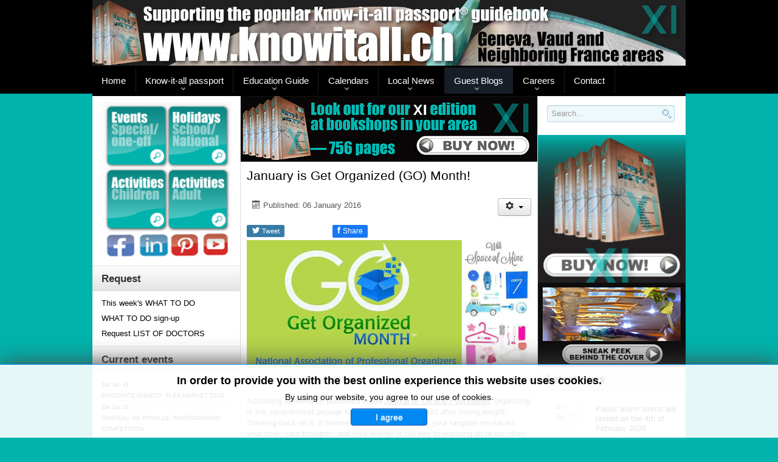

--- FILE ---
content_type: text/html; charset=utf-8
request_url: https://www.knowitall.ch/blogs/your-home/virginie-dor/1760-january-is-get-organized-go-month
body_size: 18559
content:
<!DOCTYPE html>
<html xmlns="http://www.w3.org/1999/xhtml" xml:lang="en-gb" lang="en-gb" dir="ltr">
<head>
   <meta name="viewport" content="width=device-width, initial-scale=1, user-scalable=0">
	<base href="https://www.knowitall.ch/blogs/your-home/virginie-dor/1760-january-is-get-organized-go-month" />
	<meta http-equiv="content-type" content="text/html; charset=utf-8" />
	<meta name="keywords" content="January, Get Organized, GO, professional, organizer, NAPO, Space of Mine, Virginie Dor" />
	<meta name="author" content="Jenny Jeffreys" />
	<meta name="description" content="January is Get Organized (GO) Month!" />
	<meta name="generator" content="Joomla! - Open Source Content Management" />
	<title>January is Get Organized (GO) Month!</title>
	<link href="/templates/knowitall/css/IcoMoonFont.css?d3ee6947c8096b877a2984a1a332b9fa" rel="preload stylesheet" as="style" />
	<link href="/templates/knowitall/favicon.ico" rel="shortcut icon" type="image/vnd.microsoft.icon" />
	<link href="/plugins/system/jce/css/content.css?badb4208be409b1335b815dde676300e" rel="stylesheet" type="text/css" />
	<link href="/templates/knowitall/css/template.css" rel="stylesheet" type="text/css" />
	<link href="/templates/knowitall/css/custom.css" rel="stylesheet" type="text/css" />
	<link href="/modules/mod_jbcookies/assets/css/jbcookies.css?d3ee6947c8096b877a2984a1a332b9fa" rel="stylesheet" type="text/css" />
	<link href="/media/system/css/modal.css?d3ee6947c8096b877a2984a1a332b9fa" rel="stylesheet" type="text/css" />
	<link href="/modules/mod_rokajaxsearch/css/rokajaxsearch.css" rel="stylesheet" type="text/css" />
	<link href="/modules/mod_rokajaxsearch/themes/blue/rokajaxsearch-theme.css" rel="stylesheet" type="text/css" />
	<link href="/modules/mod_roknewspager/themes/light/roknewspager.css" rel="stylesheet" type="text/css" />
	<link href="/modules/mod_ppc_simple_spotlight/assets/css/style.css" rel="stylesheet" type="text/css" />
	<link href="/components/com_jevents/views/default/assets/css/modstyle.css?v=3.6.43" rel="stylesheet" type="text/css" />
	<link href="/components/com_jevents/assets/css/jevcustom.css?v=3.6.43" rel="stylesheet" type="text/css" />
	<link href="https://www.knowitall.ch/modules/mod_jawmenu/css/styles.css?v=1.1" rel="stylesheet" type="text/css" />
	<link href="https://www.knowitall.ch/modules/mod_jawmenu/css/dark.css?v=1.1" rel="stylesheet" type="text/css" />
	<style type="text/css">

#jawnav { font-family: " ", sans-serif;}
#jawnav > ul > li:hover > a,
#jawnav > ul > li.active > a { color: #009ae1;}
#jawnav > ul > li.has-sub:hover > a::after { border-color: #009ae1;}
#jawnav ul ul li:hover > a,
#jawnav ul ul li a:hover,
#jawnav ul ul li.current > a { color: #009ae1;}
#jawnav.align-right ul ul li.has-sub > a::after { border-top: 1px solid #009ae1;  border-left: 1px solid #009ae1;}
#jawnav ul ul li.has-sub:hover > a::after { border-color: #009ae1; }

	</style>
	<script type="application/json" class="joomla-script-options new">{"csrf.token":"528a123f4695673cc453f2abe375928e","system.paths":{"root":"","base":""}}</script>
	<script src="/media/jui/js/jquery.min.js?d3ee6947c8096b877a2984a1a332b9fa" type="text/javascript"></script>
	<script src="/media/jui/js/jquery-noconflict.js?d3ee6947c8096b877a2984a1a332b9fa" type="text/javascript"></script>
	<script src="/media/jui/js/jquery-migrate.min.js?d3ee6947c8096b877a2984a1a332b9fa" type="text/javascript"></script>
	<script src="/media/system/js/caption.js?d3ee6947c8096b877a2984a1a332b9fa" type="text/javascript"></script>
	<script src="/media/jui/js/bootstrap.min.js?d3ee6947c8096b877a2984a1a332b9fa" type="text/javascript"></script>
	<script src="/templates/knowitall/js/template.js" type="text/javascript"></script>
	<script src="/templates/knowitall/js/custom.js" type="text/javascript"></script>
	<script src="/media/system/js/mootools-core.js?d3ee6947c8096b877a2984a1a332b9fa" type="text/javascript"></script>
	<script src="/media/system/js/core.js?d3ee6947c8096b877a2984a1a332b9fa" type="text/javascript"></script>
	<script src="/media/system/js/mootools-more.js?d3ee6947c8096b877a2984a1a332b9fa" type="text/javascript"></script>
	<script src="/media/system/js/modal.js?d3ee6947c8096b877a2984a1a332b9fa" type="text/javascript"></script>
	<script src="/modules/mod_rokajaxsearch/js/rokajaxsearch.js" type="text/javascript"></script>
	<script src="/modules/mod_roknewspager/tmpl/js/roknewspager.js" type="text/javascript"></script>
	<script src="/modules/mod_ppc_simple_spotlight/assets/js/jquery.cycle.all.js" type="text/javascript"></script>
	<script src="https://www.knowitall.ch/modules/mod_jawmenu/js/script.js?v=1.1" type="text/javascript"></script>
	<script type="text/javascript">
jQuery(window).on('load',  function() {
				new JCaption('img.caption');
			});
		jQuery(function($) {
			SqueezeBox.initialize({});
			initSqueezeBox();
			$(document).on('subform-row-add', initSqueezeBox);

			function initSqueezeBox(event, container)
			{
				SqueezeBox.assign($(container || document).find('a.jbcookies').get(), {
					parse: 'rel'
				});
			}
		});

		window.jModalClose = function () {
			SqueezeBox.close();
		};

		// Add extra modal close functionality for tinyMCE-based editors
		document.onreadystatechange = function () {
			if (document.readyState == 'interactive' && typeof tinyMCE != 'undefined' && tinyMCE)
			{
				if (typeof window.jModalClose_no_tinyMCE === 'undefined')
				{
					window.jModalClose_no_tinyMCE = typeof(jModalClose) == 'function'  ?  jModalClose  :  false;

					jModalClose = function () {
						if (window.jModalClose_no_tinyMCE) window.jModalClose_no_tinyMCE.apply(this, arguments);
						tinyMCE.activeEditor.windowManager.close();
					};
				}

				if (typeof window.SqueezeBoxClose_no_tinyMCE === 'undefined')
				{
					if (typeof(SqueezeBox) == 'undefined')  SqueezeBox = {};
					window.SqueezeBoxClose_no_tinyMCE = typeof(SqueezeBox.close) == 'function'  ?  SqueezeBox.close  :  false;

					SqueezeBox.close = function () {
						if (window.SqueezeBoxClose_no_tinyMCE)  window.SqueezeBoxClose_no_tinyMCE.apply(this, arguments);
						tinyMCE.activeEditor.windowManager.close();
					};
				}
			}
		};
		window.addEvent((window.webkit) ? 'load' : 'domready', function() {
				window.rokajaxsearch = new RokAjaxSearch({
					'results': 'Results',
					'close': '',
					'websearch': 0,
					'blogsearch': 0,
					'imagesearch': 0,
					'videosearch': 0,
					'imagesize': 'MEDIUM',
					'safesearch': 'MODERATE',
					'search': 'Search...',
					'readmore': 'Read more...',
					'noresults': 'No results',
					'advsearch': 'Advanced search',
					'page': 'Page',
					'page_of': 'of',
					'searchlink': 'https://www.knowitall.ch/index.php?option=com_search&amp;view=search&amp;tmpl=component',
					'advsearchlink': 'https://www.knowitall.ch/index.php?option=com_search&amp;view=search',
					'uribase': 'https://www.knowitall.ch/',
					'limit': '10',
					'perpage': '3',
					'ordering': 'newest',
					'phrase': 'any',
					'hidedivs': '',
					'includelink': 1,
					'viewall': 'View all results',
					'estimated': 'estimated',
					'showestimated': 1,
					'showpagination': 1,
					'showcategory': 1,
					'showreadmore': 1,
					'showdescription': 1
				});
			});function fetchMoreLatestEvents(modid, direction)
{        
        jQuery.ajax({
                    type : 'POST',
                    dataType : 'json',
                    url : "https://www.knowitall.ch/index.php?option=com_jevents&ttoption=com_jevents&typeaheadtask=gwejson&file=fetchlatestevents&path=module&folder=mod_jevents_latest&token=528a123f4695673cc453f2abe375928e",
                    data : {'json':JSON.stringify({'modid':modid, 'direction':direction})},
                    contentType: "application/x-www-form-urlencoded; charset=utf-8",
                    scriptCharset: "utf-8"
            })                        
                .done(function( data ){                    
                    jQuery("#mod_events_latest_"+modid+"_data").replaceWith(data.html);
                    try {
                        document.getElementById("mod_events_latest_"+modid+"_data").parentNode.scrollIntoView({block: "start", behavior: "smooth"});
                    }
                    catch (e) {
                    }
                })
                .fail(function(x) {
        alert('fail '+x);
                });
}
	</script>
	<meta property="og:image" content="https://www.knowitall.ch/images/stories/blogs2016/SOM_Horizontal-Go-Month.png"/>
	<meta property="og:site_name" content="knowitall.ch"/>
	<meta property="og:title" content="January is Get Organized (GO) Month!"/>
	<meta property="og:type" content="article"/>
	<meta property="og:url" content="https://www.knowitall.ch/blogs/your-home/virginie-dor/1760-january-is-get-organized-go-month"/>
	<link rel="canonical" href="https://philippadobreecarey.substack.com/p/the-10-things-im-decluttering-in" />

					<style type="text/css">
		body.site
		{
			border-top: 3px solid #000000;
			background-color: #00b3ad		}
		a
		{
			color: #000000;
		}
		.navbar-inner, .nav-list > .active > a, .nav-list > .active > a:hover, .dropdown-menu li > a:hover, .dropdown-menu .active > a, .dropdown-menu .active > a:hover, .nav-pills > .active > a, .nav-pills > .active > a:hover,
		.btn-primary
		{
			background: #000000;
		}
		.navbar-inner
		{
			-moz-box-shadow: 0 1px 3px rgba(0, 0, 0, .25), inset 0 -1px 0 rgba(0, 0, 0, .1), inset 0 30px 10px rgba(0, 0, 0, .2);
			-webkit-box-shadow: 0 1px 3px rgba(0, 0, 0, .25), inset 0 -1px 0 rgba(0, 0, 0, .1), inset 0 30px 10px rgba(0, 0, 0, .2);
			box-shadow: 0 1px 3px rgba(0, 0, 0, .25), inset 0 -1px 0 rgba(0, 0, 0, .1), inset 0 30px 10px rgba(0, 0, 0, .2);
		}
	</style>
		<!--[if lt IE 9]>
		<script src="/media/jui/js/html5.js"></script>
	<![endif]-->
	
<style type="text/css"> 	img {max-width: 100%;}
</style>



<script>
  (function(i,s,o,g,r,a,m){i['GoogleAnalyticsObject']=r;i[r]=i[r]||function(){
  (i[r].q=i[r].q||[]).push(arguments)},i[r].l=1*new Date();a=s.createElement(o),
  m=s.getElementsByTagName(o)[0];a.async=1;a.src=g;m.parentNode.insertBefore(a,m)
  })(window,document,'script','//www.google-analytics.com/analytics.js','ga');

  ga('create', 'UA-26124825-1', 'knowitall.ch');
  ga('send', 'pageview');

</script>
<!-- Universal Google Analytics Plugin by PB Web Development -->


</head>

<body class="site com_content view-article no-layout no-task itemid-908">

	<!-- Body -->
	<div class="body">
		<div class="container">
			<!-- Header -->
<div id="header-bar"></div>
			<header class="header" role="banner">
				<div class="header-inner clearfix">
					<a class="brand pull-left" href="/">
						<img src="https://www.knowitall.ch/templates/knowitall/images/style7/logo2018.jpg" alt="knowitall.ch" width="1362px" height="151px" class="logo_image" />											</a>
					<div class="header-search pull-right">
						
					</div>
				</div>
			</header>
							<nav class="navigation" role="navigation">
<div class="menu-icon" onclick="javascript: jQuery('nav.navigation .nav-pills').toggle(); return false;">
    <span class="line"></span>
    <span class="line"></span>
    <span class="line"></span>
</div>
					

<nav id="jawnav" role="navigation" class="jaw_260  ">
<div id="menu-line"></div><div id="menu-button">Menu</div><ul >
<li class="item-250"><a href="/" >Home</a></li><li class="item-96 has-sub parent"><a href="/know-it-all-passport" >Know-it-all passport</a><ul class="sub-menu"><li class="item-100"><a href="/know-it-all-passport/buy-a-copy" >Buy a copy</a></li><li class="item-97 has-sub parent"><a href="/know-it-all-passport/what-is-kiap" >What is KIAP?</a><ul class="sub-menu"><li class="item-173"><a href="/know-it-all-passport/what-is-kiap/view-sample-pages" >View sample pages</a></li></ul></li><li class="item-98"><a href="/know-it-all-passport/history-of-the-book" >History of the book</a></li><li class="item-99"><a href="/know-it-all-passport/about-the-kiap-team" >About the KIAP team</a></li><li class="item-176"><a href="/images/stories/passport/KIAP11_TOC.jpg" target="_blank"  rel="noopener noreferrer">Table of Contents</a></li><li class="item-43"><a href="/know-it-all-passport/passport-revisions" >Updates and corrections</a></li><li class="item-101"><a href="/know-it-all-passport/rate-a-listing" >Rate a listing</a></li><li class="item-249"><a href="/know-it-all-passport/guestbook" >Guestbook</a></li><li class="item-70"><a href="/know-it-all-passport/press-coverage" >Press coverage</a></li><li class="item-201 has-sub parent"><a href="/know-it-all-passport/radio-coverage" >Radio Coverage</a><ul class="sub-menu"><li class="item-906"><a href="/know-it-all-passport/radio-coverage/podcasts" >Podcasts</a></li></ul></li><li class="item-104 has-sub parent"><a href="/know-it-all-passport/maps" >Maps</a><ul class="sub-menu"><li class="item-474"><a href="https://www.knowitall.ch/images/stories/passport/maps/11thedition/KIAP11_mapCommunes.jpg" target="_blank"  rel="noopener noreferrer">Communes</a></li><li class="item-116"><a href="https://www.knowitall.ch/images/stories/passport/maps/11thedition/KIAP11_mapGeneva.jpg" target="_blank"  rel="noopener noreferrer">Geneva map</a></li><li class="item-117"><a href="https://www.knowitall.ch/images/stories/passport/maps/11thedition/KIAP11_mapLausanne.jpg" target="_blank"  rel="noopener noreferrer">Lausanne map</a></li><li class="item-118"><a href="https://www.knowitall.ch/images/stories/passport/maps/11thedition/KIAP11_mapLake.jpg" target="_blank"  rel="noopener noreferrer">Lake Geneva map</a></li><li class="item-120"><a href="https://www.knowitall.ch/images/stories/passport/maps/11thedition/KIAP11_mapSwitzerland.jpg" target="_blank"  rel="noopener noreferrer">Cantons</a></li><li class="item-119"><a href="https://www.google.ch/maps/@46.3165842,8.3084108,8z?hl=en" target="_blank"  rel="noopener noreferrer nofollow">Google maps</a></li><li class="item-123"><a href="http://www.viamichelin.fr/" target="_blank"  rel="noopener noreferrer nofollow">ViaMichelin</a></li></ul></li><li class="item-108 has-sub parent"><a href="/know-it-all-passport/advertising" >Advertising</a><ul class="sub-menu"><li class="item-109"><a href="/know-it-all-passport/advertising/advertising-in-the-book" >Advertising in the book</a></li><li class="item-110"><a href="/know-it-all-passport/advertising/publicite-dans-le-guide" >Publicité dans le guide</a></li><li class="item-111"><a href="/know-it-all-passport/advertising/advertising-on-website" target="_blank" >Advertising on website</a></li><li class="item-935"><a href="/know-it-all-passport/advertising/sponsoring-opportunities" >Sponsoring opportunities</a></li></ul></li><li class="item-169"><a href="/know-it-all-passport/association-alzheimer" >Association Alzheimer</a></li><li class="item-198"><a href="https://www.knowitall.ch/ciriecodesign"  rel=" nofollow">Cirieco Design</a></li><li class="item-885"><a href="/know-it-all-passport/knowitall-ch-partners" >Knowitall.ch partners</a></li><li class="item-1011"><a href="https://www.knowitall.ch/images/stories/passport/KIAP11_WordSearchSolution.jpg" target="_blank"  rel="noopener noreferrer">Word search solution</a></li><li class="item-1012"><a href="/know-it-all-passport/11th-edition-behind-the-scenes" >11th edition: behind the scenes</a></li></ul></li><li class="item-321 has-sub parent"><a href="/education-guide" >Education Guide</a><ul class="sub-menu"><li class="item-323"><a href="/education-guide/about-egs" >About EGS</a></li><li class="item-472"><a href="/education-guide/what-s-new-in-the-2nd-edition" >What's new in the 2nd edition</a></li><li class="item-324"><a href="/education-guide/history-of-the-guide" >History of the guide</a></li><li class="item-325"><a href="/education-guide/about-the-egs-team" >About the EGS team</a></li><li class="item-332"><a href="/education-guide/press-coverage" >Press coverage</a></li><li class="item-331"><a href="/education-guide/radio-coverage" >Radio Coverage</a></li><li class="item-881"><a href="/education-guide/guest-education-blogs" >Guest education blogs</a></li></ul></li><li class="item-3 has-sub parent"><a href="/events-calendars" >Calendars</a><ul class="sub-menu"><li class="item-74 has-sub parent"><a href="/events-calendars/events-calendar/month.calendar/2026/01/31/-" >Events Calendar</a><ul class="sub-menu"><li class="item-35"><a href="/events-calendars/events-calendar/submit-event" >Submit your event</a></li></ul></li><li class="item-199 has-sub parent"><a href="/events-calendars/activities-calendar/month.calendar/2026/01/31/-" >Activities Calendar - Kids</a><ul class="sub-menu"><li class="item-216"><a href="/events-calendars/activities-calendar/submit-your-activity" >Submit your activity</a></li></ul></li><li class="item-444 has-sub parent"><a href="/events-calendars/activities-calendar-adults/month.calendar/2026/01/31/-" >Activities Calendar - Adults</a><ul class="sub-menu"><li class="item-445"><a href="/events-calendars/activities-calendar-adults/submit-your-activity" >Submit your activity</a></li></ul></li><li class="item-182 has-sub parent"><a href="/events-calendars/holidays-calendar/month.calendar/2026/01/31/-" >Holidays Calendar</a><ul class="sub-menu"><li class="item-183"><a href="http://www.worldtravelguide.net/country/270/public_holidays/Europe/Switzerland.html" target="_blank"  rel="noopener noreferrer nofollow">Public holidays in Switzerland</a></li><li class="item-184"><a href="http://www.worldtravelguide.net/country/92/public_holidays/Europe/France.html" target="_blank"  rel="noopener noreferrer nofollow">Public holidays in France</a></li><li class="item-179"><a href="http://www.ge.ch/dip/vacances_scolaires.asp" target="_blank"  rel="noopener noreferrer nofollow">School holidays in Geneva</a></li><li class="item-180"><a href="http://www.vd.ch/fileadmin/user_upload/organisation/dfj/dgeo/fichiers_pdf/Vacances_scolaires_vaudoises.pdf" target="_blank"  rel="noopener noreferrer nofollow">School holidays in Vaud</a></li><li class="item-181"><a href="http://vacances-scolaires.education/" target="_blank"  rel="noopener noreferrer nofollow">School holidays in France</a></li></ul></li><li class="item-6 has-sub parent"><a href="/events-calendars/theater" >Theater / Concerts</a><ul class="sub-menu"><li class="item-156"><a href="/events-calendars/theater/local-theaters" >Local theaters</a></li><li class="item-155"><a href="/events-calendars/theater/puppet-shows" >Puppet shows</a></li><li class="item-223"><a href="/events-calendars/theater/theater-news" >Theater news</a></li><li class="item-974"><a href="/events-calendars/theater/concert-news" >Concert news</a></li></ul></li></ul></li><li class="item-92 has-sub parent"><a href="/local-news" >Local News</a><ul class="sub-menu"><li class="item-95 has-sub parent"><a href="/local-news/general-news" >General news</a><ul class="sub-menu"><li class="item-234"><a href="/local-news/general-news/recommendations-of-the-month" >Recommendations/Month</a></li><li class="item-235"><a href="/local-news/general-news/locations-of-the-month" >Locations of the Month</a></li></ul></li><li class="item-125 has-sub parent"><a href="/local-news/your-home" >Your home</a><ul class="sub-menu"><li class="item-33"><a href="/local-news/your-home/gardening" >Gardening</a></li><li class="item-137"><a href="/local-news/your-home/make-yourself-at-home" >Make yourself at home</a></li><li class="item-143"><a href="/local-news/your-home/welcome-to-switzerland" >Welcome to Switzerland!</a></li></ul></li><li class="item-126 has-sub parent"><a href="/local-news/travel" >Travel</a><ul class="sub-menu"><li class="item-148"><a href="/local-news/travel/getting-around-town" >Getting Around Town</a></li><li class="item-85"><a href="/local-news/travel/transport-news" >Transport news</a></li><li class="item-147"><a href="/local-news/travel/holidays" >Holidays</a></li><li class="item-45 has-sub parent"><a href="/local-news/travel/swiss-transport" >Swiss transport</a><ul class="sub-menu"><li class="item-44 has-sub parent"><a href="http://www.tpg.ch/fr/index.php" target="_blank"  rel="noopener noreferrer nofollow">Swiss buses and trams</a><ul class="sub-menu"><li class="item-230"><a href="http://www.noctambus.ch" target="_blank"  rel="noopener noreferrer nofollow">Night buses in Geneva</a></li></ul></li><li class="item-47"><a href="https://www.sbb.ch/en/" target="_blank"  rel="noopener noreferrer nofollow">Swiss trains</a></li><li class="item-48"><a href="http://www.cgn.ch/en-gb/accueil.aspx" target="_blank"  rel="noopener noreferrer nofollow">Swiss boats on Lac Léman</a></li><li class="item-49"><a href="http://www.gva.ch/en/desktopdefault.aspx" target="_blank"  rel="noopener noreferrer nofollow">Geneva airport</a></li><li class="item-105"><a href="/local-news/travel/swiss-transport/swiss-taxis" >Swiss taxis</a></li><li class="item-166"><a href="/local-news/travel/swiss-transport/swiss-car-rentals" >Swiss car rentals</a></li></ul></li><li class="item-29"><a href="/local-news/travel/outings-and-trips2" >Outings and Trips</a></li><li class="item-46 has-sub parent"><a href="/local-news/travel/french-transport" >French transport</a><ul class="sub-menu"><li class="item-50"><a href="http://www.voyages-sncf.com/?rfrr=Homepage_body_ACCUEIL" target="_blank"  rel="noopener noreferrer nofollow">French trains</a></li><li class="item-51"><a href="https://www.lyonaeroports.com/en/" target="_blank"  rel="noopener noreferrer nofollow">Lyon airport</a></li><li class="item-52"><a href="http://www.cg74.fr/pages/fr/menu-secondaire/informations-transports-107.html" target="_blank"  rel="noopener noreferrer nofollow">Buses in Haute-Savoie</a></li><li class="item-154 has-sub parent"><a href="http://www.cc-pays-de-gex.fr/transports-gessien.html" target="_blank"  rel="noopener noreferrer nofollow">Buses in Pays de Gex</a><ul class="sub-menu"><li class="item-231"><a href="http://www.noctambus.ch" target="_blank"  rel="noopener noreferrer nofollow">Night buses from Geneva</a></li></ul></li><li class="item-106"><a href="/local-news/travel/french-transport/french-taxis" >French taxis</a></li><li class="item-167"><a href="/local-news/travel/french-transport/french-car-rentals" >French car rentals</a></li></ul></li><li class="item-191"><a href="/local-news/travel/locations-of-the-month1" >Locations of the Month</a></li></ul></li><li class="item-127 has-sub parent"><a href="/local-news/food" >Food</a><ul class="sub-menu"><li class="item-31"><a href="/local-news/food/restaurants" >Restaurants</a></li><li class="item-171"><a href="/local-news/food/catering-services" >Catering services</a></li><li class="item-248"><a href="/local-news/food/specialist-food-shops" >Specialist food shops</a></li><li class="item-177"><a href="/local-news/food/fairs-and-festivals" >Fairs and Festivals</a></li></ul></li><li class="item-19 has-sub parent"><a href="/local-news/leisure" >Leisure</a><ul class="sub-menu"><li class="item-28"><a href="/local-news/leisure/clubs-and-associations" >Clubs and Associations</a></li><li class="item-134"><a href="/local-news/leisure/arts-and-creative-courses" >Arts and Creative Courses</a></li><li class="item-135"><a href="/local-news/leisure/sports-lessons-and-clubs" >Sports Lessons and Clubs</a></li><li class="item-139"><a href="/local-news/leisure/outings-and-trips" >Outings and Trips</a></li><li class="item-30"><a href="/local-news/leisure/walking" >Walking</a></li><li class="item-34"><a href="/local-news/leisure/winter-activities" >Winter Activities</a></li><li class="item-32"><a href="/local-news/leisure/childrens-activities" >Other Children's Activities</a></li><li class="item-89 has-sub parent"><a href="/local-news/leisure/workshops-knowitallch" >Workshops - knowitall.ch</a><ul class="sub-menu"><li class="item-377"><a href="/local-news/leisure/workshops-knowitallch/multilingual-workshops" >Multilingual Workshops</a></li><li class="item-153"><a href="/local-news/leisure/workshops-knowitallch/coffee-a-creations" >Coffee &amp; Creations</a></li></ul></li><li class="item-107"><a href="/local-news/leisure/alternative-workshops" >Alternative workshops</a></li></ul></li><li class="item-20 has-sub parent"><a href="/local-news/education" >Education</a><ul class="sub-menu"><li class="item-132"><a href="/local-news/education/language-courses" >Language courses</a></li><li class="item-136"><a href="/local-news/education/schools-and-universities" >Schools and Universities</a></li></ul></li><li class="item-239 has-sub parent"><a href="/local-news/business" >Business</a><ul class="sub-menu"><li class="item-168"><a href="/local-news/business/jobs-and-money-matters" >Jobs and Money Matters</a></li></ul></li><li class="item-21 has-sub parent"><a href="/local-news/family" >Family</a><ul class="sub-menu"><li class="item-133"><a href="/local-news/family/health-and-wellbeing" >Health and Wellbeing</a></li><li class="item-200"><a href="/local-news/family/daycare-a-babysitting" >Daycare &amp; Babysitting</a></li><li class="item-215"><a href="/local-news/family/romance-and-heartbreak" >Romance and Heartbreak</a></li><li class="item-241"><a href="/local-news/family/multilingual-workshop" >Multilingual workshop</a></li></ul></li><li class="item-24 has-sub parent"><a href="/local-news/shopping" >Shopping</a><ul class="sub-menu"><li class="item-142"><a href="/local-news/shopping/shopping-in-switzerland" >Shopping in Switzerland</a></li><li class="item-141"><a href="/local-news/shopping/shopping-in-france" >Shopping in France</a></li></ul></li></ul></li><li class="item-303 active has-sub parent"><a href="/blogs" >Guest Blogs</a><ul class="sub-menu"><li class="item-427 active has-sub parent"><a href="/blogs/your-home" >Your home</a><ul class="sub-menu"><li class="item-1023"><a href="/blogs/your-home/anna-lascols" >Anna Lascols</a></li><li class="item-1001"><a href="/blogs/your-home/liz-forest" >Liz Forest</a></li><li class="item-908 current active"><a href="/blogs/your-home/virginie-dor" >Virginie Dor</a></li><li class="item-492"><a href="/blogs/your-home/tara-lissner" >Tara Lissner</a></li><li class="item-428"><a href="/blogs/your-home/sophia-kelly" >Sophia Kelly</a></li><li class="item-453"><a href="/blogs/your-home/settling-here" >Aislinn Delmotte</a></li></ul></li><li class="item-994 has-sub parent"><a href="/blogs/travel-blogs" >Travel</a><ul class="sub-menu"><li class="item-1090"><a href="/blogs/travel-blogs/marta-koncz" >Marta Koncz</a></li><li class="item-1028"><a href="/blogs/travel-blogs/aurea-fagel" >Aurea Fagel</a></li><li class="item-960"><a href="/blogs/travel-blogs/rachel-beacher" >Rachel Beacher</a></li></ul></li><li class="item-310 has-sub parent"><a href="/blogs/food" >Food</a><ul class="sub-menu"><li class="item-1027"><a href="/blogs/food/follow-lisa-recipes" >Follow Lisa - Recipes</a></li><li class="item-982"><a href="/blogs/food/ceylan-ayik" >Ceylan Ayik</a></li><li class="item-311"><a href="/blogs/food/rosa-mayland" >Rosa Mayland</a></li></ul></li><li class="item-397 has-sub parent"><a href="/blogs/leisure" >Leisure</a><ul class="sub-menu"><li class="item-1132"><a href="/blogs/leisure/kate-lanxner" >Kate Lanxner</a></li><li class="item-1130"><a href="/blogs/leisure/jo-beveridge" >Jo Beveridge</a></li><li class="item-1020"><a href="/blogs/leisure/steve-long-intersoccer" >Steve Long - InterSoccer</a></li><li class="item-936"><a href="/blogs/leisure/oguzhan-altun" >Oguzhan Altun</a></li><li class="item-398"><a href="/blogs/leisure/yvette-evers" >Yvette Evers</a></li></ul></li><li class="item-390 has-sub parent"><a href="/blogs/education" >Education</a><ul class="sub-menu"><li class="item-1129"><a href="/blogs/education/philippa-dobree-carey" >Philippa Dobree-Carey</a></li><li class="item-1089"><a href="/blogs/education/trudi-hayes" >Trudi Hayes</a></li><li class="item-1021"><a href="/blogs/education/sandra-steiger" >Sandra Steiger</a></li><li class="item-391"><a href="/blogs/education/sarah-frei" >Sarah Frei</a></li><li class="item-448"><a href="/blogs/education/sabine-hutcheson" >Sabine Hutcheson</a></li><li class="item-1025"><a href="/blogs/education/local-teachers" >LOCAL TEACHERS</a></li></ul></li><li class="item-315 has-sub parent"><a href="/blogs/family-blogs" >Family/Health</a><ul class="sub-menu"><li class="item-1131"><a href="/blogs/family-blogs/mirsada-hoffmann" >Mirsada Hoffmann</a></li><li class="item-1088"><a href="/blogs/family-blogs/lee-eldridge" >Lee Eldridge</a></li><li class="item-1026"><a href="/blogs/family-blogs/healthfirst" >HealthFirst</a></li><li class="item-1007"><a href="/blogs/family-blogs/birgit-suess" >Birgit Suess</a></li><li class="item-1000"><a href="/blogs/family-blogs/dr-irina-schurov" >Dr. Irina Schurov</a></li><li class="item-431"><a href="/blogs/family-blogs/dr-penny-fraser" >Dr. Penny Fraser</a></li></ul></li><li class="item-304 has-sub parent"><a href="/blogs/work-business" >Work/Business</a><ul class="sub-menu"><li class="item-306"><a href="/blogs/work-business/sarah-santacroce" >Sarah Santacroce</a></li><li class="item-964"><a href="/blogs/work-business/claire-doole" >Claire Doole</a></li><li class="item-1030"><a href="/blogs/work-business/elizabeth-ballin" >Elizabeth Ballin</a></li><li class="item-1029"><a href="/blogs/work-business/patrick-hoza" >Patrick Hoza</a></li><li class="item-1022"><a href="/blogs/work-business/melitta-campbell" >Melitta Campbell</a></li><li class="item-318"><a href="/blogs/work-business/sunita-sehmi" >Sunita Sehmi</a></li><li class="item-470"><a href="/blogs/work-business/robert-harris" >Robert Harris</a></li><li class="item-425"><a href="/blogs/work-business/geneva-coach-alliance" >Debbie Croft</a></li><li class="item-309"><a href="/blogs/work-business/diana-ritchie" >Diana Ritchie</a></li></ul></li><li class="item-379 has-sub parent"><a href="/blogs/shopping" >Shopping</a><ul class="sub-menu"><li class="item-380"><a href="/blogs/shopping/anouk-mathern" >Anouk Mathern</a></li></ul></li></ul></li><li class="item-204 has-sub parent"><a href="/careers" >Careers</a><ul class="sub-menu"><li class="item-226 has-sub parent"><a href="/careers/getting-prepared" >Getting prepared</a><ul class="sub-menu"><li class="item-228"><a href="/careers/getting-prepared/intercultural-adjustment" >Intercultural adjustment</a></li><li class="item-227"><a href="/careers/getting-prepared/linguistic-services" >Linguistic services</a></li><li class="item-236"><a href="/careers/getting-prepared/volunteering" >Volunteering</a></li></ul></li></ul></li><li class="item-430"><a href="/contact2" >Contact</a></li></ul>
</nav>



				</nav>
						
			<div class="row-fluid">
									<!-- Begin Sidebar -->
					<div id="sidebar" class="span3">
						<div class="sidebar-nav">
									<div class="moduletablehilite7">
						

<div class="customhilite7"  >
	<div style="text-align: center;"><img src="/images/stories/home/calendar_icons_XI_x.png" alt="calendar_icons_2017a" usemap="#calendar_icons_XI" width="200" height="243" id="calendar_icons_XI" name="calendar_icons_XI" /> <map name="calendar_icons_XI" id="calendar_icons_XI"> 
<area alt="Facebook" coords="8,215,42,250" shape="rect" href="https://www.facebook.com/Knowitallpassport" target="_blank" title="FaceBook" />
 
<area alt="LinkedIn" coords="45,215,80,250" shape="rect" href="https://www.linkedin.com/groups/3265720/" target="_blank" title="LinkedIn" />
 
<area alt="Know it All at Youtube" coords="160,215,195,250" shape="rect" href="https://www.youtube.com/@FollowLisa" target="_blank" title="YouTube" />
 
<area alt="Pinterest" coords="83,215,130,250" shape="rect" href="http://www.pinterest.com/kiapassport/" target="_blank" title="Pinterest" />
 
<area alt="Holidays Calendar" coords="103,23,191,111" shape="rect" href="/events-calendars/holidays-calendar/month.calendar/2026/01/31/-" target="_self" title="Holidays Calendar" />
 
<area alt="Activities - Adults Calendar" coords="103,118,191,207" shape="rect" href="/events-calendars/activities-calendar-adults/month.calendar/2026/01/31/-" target="_self" title="Activities - Adults Calendar" />
 
<area alt="Activities - Kids Calendar" coords="8,118,99,207" shape="rect" href="/events-calendars/activities-calendar/month.calendar/2026/01/31/-" target="_self" title="Activities - Kids Calendar" />
 
<area alt="Events Calendar" coords="8,23,99,111" shape="rect" href="/events-calendars/events-calendar/month.calendar/2026/01/31/-" target="_self" title="Events Calendar" />
 </map></div></div>
		</div>
			<div class="moduletable">
							<h2>Request</h2>
						<ul class="nav menu mod-list">
<li class="item-174"><a href="/this-weeks-what-to-do" target="_blank">This week's WHAT TO DO</a></li><li class="item-76"><a href="/request-what-to-do-emails" >WHAT TO DO sign-up</a></li><li class="item-145"><a href="/request-list-of-doctors" >Request LIST OF DOCTORS</a></li></ul>
		</div>
			<div class="moduletable">
							<h2>Current events</h2>
						<table class="mod_events_latest_table jevbootstrap" width="100%" border="0" cellspacing="0" cellpadding="0" align="center"><tr class="jevrow0"><td class="mod_events_latest_first"><span class="mod_events_latest_date">Sat Jan 31</span><br />
<span class="mod_events_latest_content"><a href="/events-calendars/events-calendar/icalrepeat.detail/2026/01/31/69632/228|226|222|218|224|217|223|227|225|229/brocante-annecy-flea-market-2026"  target="_top" >BROCANTE ANNECY: FLEA MARKET 2026</a></span></td></tr>
<tr class="jevrow0"><td class="mod_events_latest"><span class="mod_events_latest_date">Sat Jan 31</span><br />
<span class="mod_events_latest_content"><a href="/events-calendars/events-calendar/icalrepeat.detail/2026/01/01/69520/228|226|222|218|224|217|223|227|225|229/chateau-de-ripaille-photography-competition"  target="_top" >CHATEAU DE RIPAILLE: PHOTOGRAPHY COMPETITION</a></span></td></tr>
<tr class="jevrow0"><td class="mod_events_latest"><span class="mod_events_latest_date">Sat Jan 31</span><br />
<span class="mod_events_latest_content"><a href="/events-calendars/events-calendar/icalrepeat.detail/2026/01/31/69512/228|226|222|218|224|217|223|227|225|229/dinos-alive"  target="_top" >DINOS ALIVE</a></span></td></tr>
<tr class="jevrow0"><td class="mod_events_latest"><span class="mod_events_latest_date">Sat Jan 31</span><br />
<span class="mod_events_latest_content"><a href="/events-calendars/events-calendar/icalrepeat.detail/2026/01/16/69525/228|226|222|218|224|217|223|227|225|229/geneva-lux-2026"  target="_top" >GENEVA LUX 2026</a></span></td></tr>
<tr class="jevrow0"><td class="mod_events_latest"><span class="mod_events_latest_date">Sat Jan 31</span><br />
<span class="mod_events_latest_content"><a href="/events-calendars/events-calendar/icalrepeat.detail/2026/01/27/69210/228|226|222|218|224|217|223|227|225|229/musee-ariana-tender-buttons"  target="_top" >MUSEE ARIANA: TENDER BUTTONS</a></span></td></tr>
<tr class="jevrow0"><td class="mod_events_latest"><span class="mod_events_latest_date">Sat Jan 31</span><br />
<span class="mod_events_latest_content"><a href="/events-calendars/events-calendar/icalrepeat.detail/2026/01/31/69653/228|226|222|218|224|217|223|227|225|229/the-exiles-concert-in-lausanne"  target="_top" >THE EXILES: CONCERT IN LAUSANNE</a></span></td></tr>
<tr class="jevrow0"><td class="mod_events_latest"><span class="mod_events_latest_date">Sat Jan 31</span><br />
<span class="mod_events_latest_content"><a href="/events-calendars/events-calendar/icalrepeat.detail/2026/01/31/69538/228|226|222|218|224|217|223|227|225|229/ca-bob-romont-sledding-run-through-the-town"  target="_top" >ÇA BOB ROMONT - SLEDDING RUN THROUGH THE TOWN</a></span></td></tr>
<tr class="jevrow1"><td class="mod_events_latest"><span class="mod_events_latest_date">Sun Feb 01</span><br />
<span class="mod_events_latest_content"><a href="/events-calendars/events-calendar/icalrepeat.detail/2026/01/01/69520/228|226|222|218|224|217|223|227|225|229/chateau-de-ripaille-photography-competition"  target="_top" >CHATEAU DE RIPAILLE: PHOTOGRAPHY COMPETITION</a></span></td></tr>
<tr class="jevrow1"><td class="mod_events_latest"><span class="mod_events_latest_date">Sun Feb 01</span><br />
<span class="mod_events_latest_content"><a href="/events-calendars/events-calendar/icalrepeat.detail/2026/02/01/69650/228|226|222|218|224|217|223|227|225|229/chateau-de-chillon-leatherworking-workshop-for-adults"  target="_top" >CHÂTEAU DE CHILLON: LEATHERWORKING WORKSHOP FOR ADULTS</a></span></td></tr>
<tr class="jevrow1"><td class="mod_events_latest"><span class="mod_events_latest_date">Sun Feb 01</span><br />
<span class="mod_events_latest_content"><a href="/events-calendars/events-calendar/icalrepeat.detail/2026/02/01/69514/228|226|222|218|224|217|223|227|225|229/dinos-alive"  target="_top" >DINOS ALIVE</a></span></td></tr>
<tr class="jevrow1"><td class="mod_events_latest"><span class="mod_events_latest_date">Sun Feb 01</span><br />
<span class="mod_events_latest_content"><a href="/events-calendars/events-calendar/icalrepeat.detail/2026/01/16/69525/228|226|222|218|224|217|223|227|225|229/geneva-lux-2026"  target="_top" >GENEVA LUX 2026</a></span></td></tr>
<tr class="jevrow1"><td class="mod_events_latest"><span class="mod_events_latest_date">Sun Feb 01</span><br />
<span class="mod_events_latest_content"><a href="/events-calendars/events-calendar/icalrepeat.detail/2026/02/01/69609/228|226|222|218|224|217|223|227|225|229/marche-aux-puces-lausanne-2026"  target="_top" >MARCHE AUX PUCES: LAUSANNE 2026</a></span></td></tr>
<tr class="jevrow1"><td class="mod_events_latest"><span class="mod_events_latest_date">Sun Feb 01</span><br />
<span class="mod_events_latest_content"><a href="/events-calendars/events-calendar/icalrepeat.detail/2026/02/01/69687/228|226|222|218|224|217|223|227|225|229/mrl-rousseau-whistleblower"  target="_top" >MRL: ROUSSEAU, WHISTLEBLOWER</a></span></td></tr>
<tr class="jevrow1"><td class="mod_events_latest"><span class="mod_events_latest_date">Sun Feb 01</span><br />
<span class="mod_events_latest_content"><a href="/events-calendars/events-calendar/icalrepeat.detail/2026/01/27/69210/228|226|222|218|224|217|223|227|225|229/musee-ariana-tender-buttons"  target="_top" >MUSEE ARIANA: TENDER BUTTONS</a></span></td></tr>
<tr class="jevrow0"><td class="mod_events_latest"><span class="mod_events_latest_date">Mon Feb 02</span><br />
<span class="mod_events_latest_content"><a href="/events-calendars/events-calendar/icalrepeat.detail/2026/01/01/69520/228|226|222|218|224|217|223|227|225|229/chateau-de-ripaille-photography-competition"  target="_top" >CHATEAU DE RIPAILLE: PHOTOGRAPHY COMPETITION</a></span></td></tr>
</table>
		</div>
			<div class="moduletable">
							<h2>Important links</h2>
						<ul class="nav menu-bottom mod-list">
<li class="item-320"><a href="/transport" >Transport</a></li><li class="item-158"><a href="/emergency-numbers" >Emergency numbers</a></li><li class="item-159"><a href="https://www.ge.ch/organisation/corps-police" rel="noopener noreferrer nofollow" target="_blank">Police Geneva</a></li><li class="item-160"><a href="https://www.vd.ch/toutes-les-autorites/departements/departement-de-la-jeunesse-de-lenvironnement-et-de-la-securite-djes/police-cantonale-vaudoise-polcant/ou-nous-trouver/" rel="noopener noreferrer nofollow" target="_blank">Police Vaud</a></li><li class="item-161"><a href="https://www.ch.ch/en/safety-and-justice/emergencies-and-danger/#what-to-do-in-the-event-of-fire" rel="noopener noreferrer nofollow" target="_blank">Fire Service</a></li><li class="item-163"><a href="http://www.xe.com/" rel="noopener noreferrer nofollow" target="_blank">Currency Converter</a></li><li class="item-164"><a href="https://www.deepl.com/translator" rel="noopener noreferrer nofollow" target="_blank">Translate your text here</a></li></ul>
		</div>
			<div class="moduletable noborders">
							<h2>Please buy us a coffee!</h2>
						

<div class="custom noborders"  >
	<a class="bmc-button" target="_blank" rel="noopener noreferrer nofollow" href="https://www.buymeacoffee.com/knowitall"><img src="https://cdn.buymeacoffee.com/buttons/bmc-new-btn-logo.svg" alt="Buy knowitall a coffee!" width="35" height="34">
<span>Buy knowitall a coffee!</span></a></div>
		</div>
	
						</div>
					</div>
					<!-- End Sidebar -->
								<main id="content" role="main" class="span6">
					<!-- Begin Content -->
		<div class="moduletablehilite1">
						<script type="text/javascript">
jQuery(document).ready(function($) {
    $('#sp157 ul').cycle({
	fx:     'fade',
	timeout: 5000,
    	speed:  800,
	next:   '#next157', 
    	prev:   '#prev157',
	pause:  1,
	width:  '100%',
        height: 108,
        fit: 1		
	});		
});
</script>
<div style="background:none;width:100%;margin:auto;" >  
<div class="slideshow hilite1" id="sp157" >
<ul style="background:none;margin:0px;padding:0px;">
	<li style="background:none;margin:0px;padding:0px"><a href="https://www.knowitall.ch/know-it-all-passport/buy-a-copy" rel="nofollow noopener noreferrer" target="_blank"><img src="https://www.knowitall.ch/images/banners/blogs/KIAPbanner_XI_buynow.jpg" width="100%" height="108" border="0" alt="Buy the 11th edition of Know-it-all passport" title="Buy the 11th edition of Know-it-all passport" /></a></li><li style="background:none;margin:0px;padding:0px"><a href="https://www.ciriecodesign.com" rel="nofollow noopener noreferrer" target="_blank"><img src="https://www.knowitall.ch/images/banners/clients/Cirieco_Design/CiriecoDesign_banner_1.jpg" width="100%" height="108" border="0" alt="Cirieco Design - Graphic Design and Marketing Services" title="Cirieco Design - Graphic Design and Marketing Services" /></a></li><li style="background:none;margin:0px;padding:0px"><a href="http://www.zicount.com" rel="nofollow noopener noreferrer" target="_blank"><img src="https://www.knowitall.ch/images/banners/clients/inlingua/Zicount_Computer_problems_I_can_help2.png" width="100%" height="108" border="0" alt="Computer Problems? David can help" title="Computer Problems? David can help" /></a></li>	</ul>
	</div>
</div>

<div style="clear: both;"></div> 		</div>
	
					 
					<div id="system-message-container">
	</div>

					<div class="item-page" itemscope itemtype="https://schema.org/Article">
	<meta itemprop="inLanguage" content="en-GB" />
	
		
			<div class="page-header">
					<h1 itemprop="headline">
				January is Get Organized (GO) Month!			</h1>
									</div>
							
<div class="icons">
	
					<div class="btn-group pull-right">
				<button class="btn dropdown-toggle" type="button" id="dropdownMenuButton-1760" aria-label="User tools"
				data-toggle="dropdown" aria-haspopup="true" aria-expanded="false">
					<span class="icon-cog" aria-hidden="true"></span>
					<span class="caret" aria-hidden="true"></span>
				</button>
								<ul class="dropdown-menu" aria-labelledby="dropdownMenuButton-1760">
											<li class="print-icon"> <a href="/blogs/your-home/virginie-dor/1760-january-is-get-organized-go-month?tmpl=component&amp;print=1&amp;layout=default" title="Print article < January is Get Organized (GO) Month! >" data-windowName="win2" data-windowSettings="status=no,toolbar=no,scrollbars=yes,titlebar=no,menubar=no,resizable=yes,width=640,height=480,directories=no,location=no" class="referer" rel="nofollow">			<span class="icon-print" aria-hidden="true"></span>
		Print	</a> </li>
																<li class="email-icon"> <a href="/component/mailto/?tmpl=component&amp;template=knowitall&amp;link=ba33044a6656fadbca1e13eb8e7f61420e98c6ec" title="Email this link to a friend" data-windowName="win2" data-windowSettings="width=400,height=450,menubar=yes,resizable=yes" class="referer" rel="nofollow">			<span class="icon-envelope" aria-hidden="true"></span>
		Email	</a> </li>
														</ul>
			</div>
		
	</div>
			
				<dl class="article-info muted">

		
			<dt class="article-info-term">
																</dt>

			
			
			
			
										<dd class="published">
				<span class="icon-calendar" aria-hidden="true"></span>
				<time datetime="2016-01-06T14:32:09+01:00" itemprop="datePublished">
					Published: 06 January 2016				</time>
			</dd>			
		
					
			
						</dl>
	
	
				
								<div itemprop="articleBody">
		<div style="clear:both;"></div><div class="socialbuttons" style="padding-top: 5px; padding-bottom: 5px; overflow: hidden; float: left;"><div class="fastsocialshare-share-twitter" >
    					<a href="https://twitter.com/intent/tweet?url=https%3A%2F%2Fwww.knowitall.ch%2Fblogs%2Fyour-home%2Fvirginie-dor%2F1760-january-is-get-organized-go-month&text=January+is+Get+Organized+%28GO%29+Month%21" target="_blank" rel="nofollow noopener noreferrer"><i></i>Tweet</a>

						</div><div style="width: 60px !important; height: 20px; float: left; border: none;"><script type="text/javascript" defer src="https://platform.linkedin.com/in.js"></script><script type="IN/share" data-url="https://www.knowitall.ch/blogs/your-home/virginie-dor/1760-january-is-get-organized-go-month" data-counter="right"></script></div><div class="fastsocialshare-share-fbsh"  style="float: left;" >
    					<a style="text-decoration:none;border-radius: 2px;padding:2px 5px;font-size: 12px;background-color:#1877F2;color:#FFFFFF !important;font-family: helvetica,verdana;" href="https://www.facebook.com/sharer/sharer.php?u=https%3A%2F%2Fwww.knowitall.ch%2Fblogs%2Fyour-home%2Fvirginie-dor%2F1760-january-is-get-organized-go-month" class="referer" data-windowname="FBshare" data-windowsettings="width=480,height=100"><span style="text-decoration:none; font-weight:bold; font-size:14px;margin-right:4px;">f</span>Share</a>

						</div><div id="FBOuter" style="float: left;border: none;height: 20px;"><div id="fb-root"></div><script>var script = document.createElement("script");
script.src = "https://connect.facebook.net/en_GB/sdk.js#xfbml=1&version=v10.0";
script.nonce = "Ja1T3RlE";
script.crossorigin = "anonymous";
script.async = true;
script.defer = true;
document.head.appendChild(script); </script><div class="fb-like" data-href="https%3A%2F%2Fwww.knowitall.ch%2Fblogs%2Fyour-home%2Fvirginie-dor%2F1760-january-is-get-organized-go-month" data-width="" data-layout="button_count" data-action="like" data-size="small" data-share="false"></div></div></div><div style="clear:both;" carlos></div><p><img src="/images/stories/blogs2016/SOM_Horizontal-Go-Month.png" alt="SOM Horizontal Go Month" /></p>
<p><em>By Virginie Dor, <span style="text-decoration: underline;"><a href="http://www.space-of-mine.ch" target="_blank" title="www.space-of-mine.ch">Space of Mine</a></span></em><br /><br />According to research published in the <span style="text-decoration: underline;"><a href="http://www.statisticbrain.com/new-years-resolution-statistics/" target="_blank" title="http://www.statisticbrain.com/new-years-resolution-statistics/">Journal of Clinical Psychology</a></span>, organizing is the second-most popular New-Year’s resolution, just after losing weight! Thinking back on it, it seemed to me that organizing your tangible resources, your time, your thoughts, and your energy is the key to reaching all of our other resolutions too.</p>
<p>It is no coincidence that the <span style="text-decoration: underline;"><a href="http://www.napo.net/" target="_blank" title="http://www.napo.net/">National Association of Professional Organizers (NAPO)</a></span> has named January National Get Organized month.</p>
<p>Still not convinced? According to a NAPO public survey, 82% of people believe that if they were more organized, their quality of life would improve.</p>
<p>So here are a few tips to get 2016 off to a great start:</p>
 
<table border="0" style="width: 100%;" cellpadding="5">
<tbody>
<tr valign="top">
<td style="width: 200px;"><strong><img src="/images/stories/blogs2016/SOM_Image01.jpg" alt="SOM Image01" width="200" height="136" /></strong></td>
<td><strong>1. Identify the Benefits Getting Organized Can Have in YOUR Life</strong><br />More space, more money, more time to do the things that matter most in your life…?<br />How about peace of mind, a greater sense of control, lower stress level, better productivity, and increased focus?</td>
</tr>
<tr valign="top">
<td><img src="/images/stories/blogs2016/SOM_Image02.jpg" alt="SOM Image02" width="200" height="174" /></td>
<td valign="top"><strong>2. Decide Where to Start</strong><br />Choose to tackle the area that causes you the greatest stress. Is it the stack of mail spilling over your kitchen table, or your overstuffed garage? Big or small, start with what will make the biggest impact in your daily life. Now that you know where to start, literally write out in your calendar the exact times and dates you will dedicate to getting it done.</td>
</tr>
<tr valign="top">
<td><img src="/images/stories/blogs2016/SOM_Image03.jpg" alt="SOM Image03" width="200" height="200" /></td>
<td valign="top"><strong>3. Break It Down</strong><br />Break down the bigger tasks into manageable projects you can accomplish in 15 to 60 minutes max; and time yourself. &nbsp;As you work, consciously remind yourself that ”all you need to do right now is finish this one space" or "all you need to do for the next 15 minutes is… sort clothing by type."</td>
</tr>
<tr valign="top">
<td><img src="/images/stories/blogs2016/SOM_Image04.jpg" alt="SOM Image04" width="200" height="200" /></td>
<td><strong>4. Use the SIMPLE Method</strong><br />To keep progressing in the right direction and avoid overthinking, use the SIMPLE acronym:<br />&nbsp;&nbsp; &nbsp;&nbsp;&nbsp; &nbsp;<br /><strong>S</strong>&nbsp;ort&nbsp;&nbsp; &nbsp;<br /><strong>I</strong>&nbsp;dentify what to keep<br /><strong>M</strong>&nbsp;ake a home for it&nbsp;&nbsp; &nbsp;<br /><strong>P</strong>&nbsp;ut it in containers<br /><strong>L</strong>&nbsp;abel it<br /><strong>E</strong>&nbsp;stablish a routine</td>
</tr>
<tr valign="top">
<td><img src="/images/stories/blogs2016/SOM_Image05.jpg" alt="SOM Image05" width="200" height="200" /></td>
<td>
<p><strong>5. Gather Likes with Likes</strong><br />Gather all of your like items together and evaluate them as a group. It’s a lot easier to make decisions on what can go when you’re actually looking at how many you have of each item. Start with broad categories (such as ‘hair’ when organizing your bathroom); and once the first sorting is done, subdivide further into specific categories (hairpins and clips, brushes, products, etc.) And finally, find the right container for it (for example, Ziplocs for small bathroom items.)</p>
</td>
</tr>
<tr valign="top">
<td><img src="/images/stories/blogs2016/SOM_Image06.jpg" alt="SOM Image06" width="200" height="234" /></td>
<td>
<p><strong>6. Put It Where You Use It</strong></p>
<p>Being organized is often more about thinking outside the box and fine tuning one's daily routines than simply finding a home for everything. In order to STAY organized, you will need to find systems that are functional and easy to maintain. Putting things back where they belong should take no more than one or two steps. So no matter how unconventional, put it where you use it and cut down on the extra work it takes to tidy up. Think ‘location, location, location’. And by all means, if necessary, don’t hesitate and remove closets or cabinets doors to replace them with curtains for example.</p>
</td>
</tr>
<tr valign="top">
<td><img src="/images/stories/blogs2016/SOM_Image07.jpg" alt="SOM Image07" width="200" height="230" /></td>
<td><strong>7. Beware of Accessibility</strong><br />Storage doesn't have to be hidden. Open shelves or doorless&nbsp;cabinets&nbsp;can help to ease access. If your family members can’t reach what they need, they’ll ask for help getting it, and to put it back, too. &nbsp;To solve that problem, include storage&nbsp;that’s accessible to those who use it: clothes at arm’s length, cabinets&nbsp;stocked with daily necessities at eye level and remove unnecessary lids on bins.</td>
</tr>
<tr valign="top">
<td><img src="/images/stories/blogs2016/SOM_Image08.jpg" alt="SOM Image08" width="200" height="226" /></td>
<td><strong>8. Think Vertical</strong><br />To maximize your space, always think vertical! To make the most of your closet space, add extra rods and fabric hanging shelves. In your bathroom, use over-the-door hanging storage solutions. And remember to place the heaviest items on the bottom, lightest on the very top and the ones you use most often at arm’s reach.</td>
</tr>
<tr valign="top">
<td><img src="/images/stories/blogs2016/SOM_Image09.jpg" alt="SOM Image09" width="200" height="251" /></td>
<td>
<p><strong>9. Rotate and Rotate Some More!</strong>&nbsp;<br />To make room in your closets, always put away off-season and between-sized clothes in bins, vacuumed bags or under bed storage containers. Now, how about toy rotation? This is by far one of my favorite ways to handle toy overload and the benefits are priceless: cuts out clean-up time, builds respect for belongings, increases concentration, deepens engagement, helps avoid overstimulation, etc.</p>
<p>I invite you to visit these few links to learn more about toy rotation:</p>
<p><span style="text-decoration: underline;"><a href="http://playfullearning.net/2013/09/childs-play-the-art-of-toy-rotation/" target="_blank" title="http://playfullearning.net/2013/09/childs-play-the-art-of-toy-rotation/">Child’s Play: The Art of Toy Rotation</a></span><br /><span style="text-decoration: underline;"><a href="http://joannagoddard.blogspot.hu/2012/05/motherhood-mondays-simplicity-parenting.html#more" target="_blank" title="http://joannagoddard.blogspot.hu/2012/05/motherhood-mondays-simplicity-parenting.html#more">Motherhood Mondays: The Great Toy Experiment Cup of Jo</a></span><br /><span style="text-decoration: underline;"><a href="http://www.thelittlestories.com/2011/12/12/how-to-rotate-toys/" target="_blank" title="http://www.thelittlestories.com/2011/12/12/how-to-rotate-toys/">How to Rotate Toys – Little Stories</a></span></p>
</td>
</tr>
<tr valign="top">
<td><img src="/images/stories/blogs2016/SOM_Image10.jpg" alt="SOM Image10" width="200" height="191" /></td>
<td>
<p><strong>10. Tend to Visual Clutter</strong></p>
<p>Visual clutter equals mental clutter; and there are lots of items that contribute to visual clutter in our homes. Electronics are a good example. Cords and a multitude of devices may lead to tangled plug-ins and a jumble of items. Solve those visual storage problems with pretty containers and boxes. When it's pleasing to look at, you'll be more likely to regularly tend to it.</p>
</td>
</tr>
<tr valign="top">
<td><img src="/images/stories/blogs2016/SOM_Image11.jpg" alt="SOM Image11" width="200" height="149" /></td>
<td>
<p><strong>11. One-in, One-Out</strong><br />Truth is; it is easier to maintain a decluttered environment then to achieve it. So once you’ve done the hard work to get there, adopt a ‘one-in, one-out rule’. From then on, when you acquire a new pair of shoes, magazine or cooking pan an old one must be discarded, recycled or donated.</p>
</td>
</tr>
</tbody>
</table>
<p>&nbsp;</p>
<p>And when in doubt, hire a professional organizer!</p>
<p>Wishing you all the best for 2016, and a little more time and space for yourself.</p>
<p><strong>Author's Bio</strong></p>
<p><img src="/images/virginiedor_200.jpg" alt="virginiedor 200" width="200" height="268" style="margin-right: 20px; margin-bottom: 25px; float: left;" title="Duncan Reeve" /></p>
<p><strong>Virginie Dor</strong> is the founder of Space of Mine, a professional business specializing in residential organizing that provides services through Geneva and Lausanne.</p>
<p>With knowledge, dedication and care, Virginie Dor is committed to helping individuals and families better their lives, take control of their surroundings and time by creating organizing solutions that are individually tailored to each client.<br />As a proud member of NAPO (National Association of Professional Organizers), she is an expert in clutter control, work flow, space planning and time management. To learn more about Virginie, visit her profile on <span style="text-decoration: underline;"><a href="https://www.linkedin.com/profile/view?id=AAIAABNZ-v8B1kWgrFkSOtUpe9rBoM2p8bRKJwo&amp;trk=nav_responsive_tab_profile" target="_blank" title="https://www.linkedin.com/profile/view?id=AAIAABNZ-v8B1kWgrFkSOtUpe9rBoM2p8bRKJwo&amp;trk=nav_responsive_tab_profile">LinkedIn</a></span>.</p>
<p><span style="text-decoration: underline;"><a href="http://www.space-of-mine.ch" target="_blank" title="www.space-of-mine.ch">www.space-of-mine.ch</a></span></p>
<p><span style="border-radius: 2px; text-indent: 20px; width: auto; padding: 0px 4px 0px 0px; text-align: center; font: bold 11px/20px 'Helvetica Neue',Helvetica,sans-serif; color: #ffffff; background: #bd081c  no-repeat scroll 3px 50% / 14px 14px; position: absolute; opacity: 1; z-index: 8675309; display: none; cursor: pointer;">Save</span></p>	</div>

	
							</div>
					
					<!-- End Content -->
				</main>
									<div id="aside" class="span3">
						<!-- Begin Right Sidebar -->
						<div class="well  none"><form name="rokajaxsearch" id="rokajaxsearch" class="blue" action="https://www.knowitall.ch/" method="get">
<div class="rokajaxsearch  none">
	<div class="roksearch-wrapper">
		<input id="roksearch_search_str" name="searchword" type="text" class="inputbox roksearch_search_str" placeholder="Search..." />
		<label for="roksearch_search_str" class="searchword_label">Search..</label>
	</div>
	<input type="hidden" name="searchphrase" value="any"/>
	<input type="hidden" name="limit" value="20" />
	<input type="hidden" name="ordering" value="newest" />
	<input type="hidden" name="view" value="search" />
	<input type="hidden" name="option" value="com_search" />
	
	
	<div id="roksearch_results"></div>
</div>
<div id="rokajaxsearch_tmp" style="visibility:hidden;display:none;"></div>
</form>
</div><div class="well hillite7">

<div class="customhillite7"  >
	<div style="text-align: center;"><a href="/know-it-all-passport/buy-a-copy" target="_self" title="Buy Know-it-all passport®"><img src="/images/stories/home/buy_now_KIAP11.png" alt="buy now KIAP 11" width="244px" height="244px"/></a></div></div>
</div><div class="well hillite7">

<div class="customhillite7"  >
	<div style="text-align: center;"><a href="/local-news/your-home/welcome-to-switzerland/2354-a-behind-the-scenes-peek-during-the-making-of-the-11th-edition-cover" target="_blank" title="11th Edition Know-it-all passport® Behind the scenes Video"><img src="/images/stories/home/KIAP11videoimage2-244.jpg" alt="KIAP11videoimage2 244" width="244" height="138" /></a></div></div>
</div><div class="well "><h2 class="page-header">Latest news</h2>
<div class="roknewspager-wrapper">
			<ul class="roknewspager" perpage="5">
							<li>
					<div class="roknewspager-div">
													<a href="/local-news/your-home/3419-public-alarm-sirens-are-tested-on-the-4th-of-february-2026"> 							<img src="/images/stories/newsupdate/2023yourhome/alertswiss_thumb.jpg" alt="Public alarm sirens are tested on the 4th of February 2026" width="70" height="37"/>
							</a> 																											<a href="/local-news/your-home/3419-public-alarm-sirens-are-tested-on-the-4th-of-february-2026" class="roknewspager-title">Public alarm sirens are tested on the 4th of February 2026</a>
																																																						</div>
				</li>
							<li>
					<div class="roknewspager-div">
													<a href="/this-weeks-what-to-do"> 							<img src="/images/stories/home/new_whattodo_icon_thumb.jpg" alt="🧑🏻‍❤️‍💋‍🧑🏼 Know-it-all's WHAT TO DO in the area (26 January through 1 February 2026)" width="70" height="52"/>
							</a> 																											<a href="/this-weeks-what-to-do" class="roknewspager-title">🧑🏻‍❤️‍💋‍🧑🏼 Know-it-all's WHAT TO DO in the area (26 January through 1 February 2026)</a>
																																																						</div>
				</li>
							<li>
					<div class="roknewspager-div">
													<a href="/blogs/work-business/claire-doole/3417-the-recipe-for-a-successful-event"> 							<img src="/images/stories/blogs2025/Claire/ingredients_thumb.jpg" alt="The Recipe for a Successful Event" width="70" height="46"/>
							</a> 																											<a href="/blogs/work-business/claire-doole/3417-the-recipe-for-a-successful-event" class="roknewspager-title">The Recipe for a Successful Event</a>
																																																						</div>
				</li>
							<li>
					<div class="roknewspager-div">
													<a href="/blogs/education/philippa-dobree-carey/3410-the-10-things-i-m-decluttering-in-2026-and-the-simple-reasons-why-part-2"> 							<img src="/images/stories/blogs_2026/Philippa/Coffee_table_copy_thumb.jpg" alt="The 10 things I’m decluttering in 2026 and the simple reasons why (part 2)" width="70" height="70"/>
							</a> 																											<a href="/blogs/education/philippa-dobree-carey/3410-the-10-things-i-m-decluttering-in-2026-and-the-simple-reasons-why-part-2" class="roknewspager-title">The 10 things I’m decluttering in 2026 and the simple reasons why (part 2)</a>
																																																						</div>
				</li>
							<li>
					<div class="roknewspager-div">
													<a href="/local-news/general-news/3416-know-it-all-s-what-to-do-in-the-area-19-25-january-2026"> 							<img src="/images/stories/home/new_whattodo_icon_thumb.jpg" alt="🛋 Know-it-all's WHAT TO DO in the area (19-25 January 2026)" width="70" height="52"/>
							</a> 																											<a href="/local-news/general-news/3416-know-it-all-s-what-to-do-in-the-area-19-25-january-2026" class="roknewspager-title">🛋 Know-it-all's WHAT TO DO in the area (19-25 January 2026)</a>
																																																						</div>
				</li>
							<li>
					<div class="roknewspager-div">
													<a href="/local-news/general-news/3415-know-it-all-s-what-to-do-in-the-area-12-18-january-2026"> 							<img src="/images/stories/home/new_whattodo_icon_thumb.jpg" alt="👩🏻‍🎓 Know-it-all's WHAT TO DO in the area (12-18 January 2026)" width="70" height="52"/>
							</a> 																											<a href="/local-news/general-news/3415-know-it-all-s-what-to-do-in-the-area-12-18-january-2026" class="roknewspager-title">👩🏻‍🎓 Know-it-all's WHAT TO DO in the area (12-18 January 2026)</a>
																																																						</div>
				</li>
							<li>
					<div class="roknewspager-div">
													<a href="/blogs/leisure/oguzhan-altun/3413-calling-all-photographer-enthusiasts-enter-this-competition"> 							<img src="/images/stories/blogs_2026/Osan/_NZ87132_thumb.jpg" alt="Calling all photographer enthusiasts - enter this competition" width="70" height="46"/>
							</a> 																											<a href="/blogs/leisure/oguzhan-altun/3413-calling-all-photographer-enthusiasts-enter-this-competition" class="roknewspager-title">Calling all photographer enthusiasts - enter this competition</a>
																																																						</div>
				</li>
							<li>
					<div class="roknewspager-div">
													<a href="/local-news/business/3412-launch-of-vaud-talent-hub-a-platform-to-facilitate-talent-attraction-and-retention"> 							<img src="/images/stories/newsupdate/2026Business/Visuel_site_VTH_3_thumb.jpg" alt="Launch of Vaud Talent Hub: A platform to facilitate talent attraction and retention" width="70" height="44"/>
							</a> 																											<a href="/local-news/business/3412-launch-of-vaud-talent-hub-a-platform-to-facilitate-talent-attraction-and-retention" class="roknewspager-title">Launch of Vaud Talent Hub: A platform to facilitate talent attraction and retention</a>
																																																						</div>
				</li>
							<li>
					<div class="roknewspager-div">
													<a href="/local-news/leisure/3411-geneva-lights-up-january-with-geneva-lux-2026"> 							<img src="/images/stories/newsupdate/2026Leisure/halo_thumb.jpg" alt="Geneva lights up January with Geneva Lux 2026" width="70" height="46"/>
							</a> 																											<a href="/local-news/leisure/3411-geneva-lights-up-january-with-geneva-lux-2026" class="roknewspager-title">Geneva lights up January with Geneva Lux 2026</a>
																																																						</div>
				</li>
							<li>
					<div class="roknewspager-div">
													<a href="/blogs/education/philippa-dobree-carey/3409-the-10-things-i-m-decluttering-in-2026-and-the-simple-reasons-why-part-1"> 							<img src="/images/stories/blogs_2026/Philippa/philippacandle_thumb.jpg" alt="The 10 things I’m decluttering in 2026 and the simple reasons why (part 1)" width="70" height="50"/>
							</a> 																											<a href="/blogs/education/philippa-dobree-carey/3409-the-10-things-i-m-decluttering-in-2026-and-the-simple-reasons-why-part-1" class="roknewspager-title">The 10 things I’m decluttering in 2026 and the simple reasons why (part 1)</a>
																																																						</div>
				</li>
					</ul>
		</div>
	<div class="roknewspager-pages" >
		<div class="roknewspager-spinner"></div>
		<div class="roknewspager-pages2">
			<div class="roknewspager-prev"></div>
			<div class="roknewspager-next"></div>
			<ul class="roknewspager-numbers">
									<li class="active">1</li>
									<li >2</li>
									<li >3</li>
									<li >4</li>
									<li >5</li>
									<li >6</li>
									<li >7</li>
									<li >8</li>
							</ul>
		</div>
	</div>

<script type="text/javascript">
	RokNewsPagerStorage.push({
		'url': '/modules/mod_roknewspager/ajax.php?moduleid=139&528a123f4695673cc453f2abe375928e=1&offset=_OFFSET_',
		'autoupdate': 0,
		'delay': 5000	});
</script></div>
						<!-- End Right Sidebar -->
					</div>
							</div>
		</div>
	</div>
	<!-- Footer -->
	<footer class="footer" role="contentinfo">
		<div class="container">
			<hr />
			<!--googleoff: all-->
	<!-- Template Default bootstrap -->
	<div class="jb-cookie bottom white blue  robots-noindex robots-nofollow robots-nocontent" style="display: none;">
		<!-- BG color -->
		<div class="jb-cookie-bg white"></div>
	    
		<p class="jb-cookie-title">In order to provide you with the best online experience this website uses cookies.</p>
		<p>By using our website, you agree to our use of cookies.					</p>
		<div class="jb-accept btn blue">I agree</div>
	</div>
	
	
<!--googleon: all--><script type="text/javascript">
    jQuery(document).ready(function () { 
    	function setCookie(c_name,value,exdays,domain) {
			if (domain != '') {domain = '; domain=' + domain}

			var exdate=new Date();
			exdate.setDate(exdate.getDate() + exdays);
			var c_value=escape(value) + ((exdays==null) ? "" : "; expires="+exdate.toUTCString()) + "; path=/" + domain;

			document.cookie=c_name + "=" + c_value;
		}

		var $jb_cookie = jQuery('.jb-cookie'),
			cookieValue = document.cookie.replace(/(?:(?:^|.*;\s*)jbcookies\s*\=\s*([^;]*).*$)|^.*$/, "$1");

		if (cookieValue === '') { // NO EXIST
			$jb_cookie.delay(1000).slideDown('fast');
				}

		jQuery('.jb-accept').click(function() {
			setCookie("jbcookies","yes",90,"");
			$jb_cookie.slideUp('slow');
					});

		jQuery('.jb-decline').click(function() {
			jQuery('.jb-cookie-decline').fadeOut('slow', function() {
							});
			setCookie("jbcookies","",0,"");
			$jb_cookie.delay(1000).slideDown('fast');
		});
    });
</script>


<div class="custom-hilite9"  >
	<div style="text-align: center;"><a href="/knowitall-site-map" title="knowitall.ch site map"><span style="text-decoration: underline;">Site Map</span></a> / <a href="/component/content/?id=93&amp;Itemid=279" title="Accessibility"><span style="text-decoration: underline;"></span></a><a href="/privacy" title="Privacy"><span style="text-decoration: underline;">Privacy</span></a> / <a href="/disclaimer" title="Disclaimer"><span style="text-decoration: underline;">Disclaimer</span></a></div>
<div style="text-align: center;">Copyright© 2010-2026 knowitall.ch</div>
<div style="text-align: center;">Website created by Jenny Jeffreys</div></div>


<div class="custom"  >
	<script type="text/javascript">

window.matchMedia || (window.matchMedia = function() {
    "use strict";

    // For browsers that support matchMedium api such as IE 9 and webkit
    var styleMedia = (window.styleMedia || window.media);

    // For those that don't support matchMedium
    if (!styleMedia) {
        var style       = document.createElement('style'),
            script      = document.getElementsByTagName('script')[0],
            info        = null;

        style.type  = 'text/css';
        style.id    = 'matchmediajs-test';

        script.parentNode.insertBefore(style, script);

        // 'style.currentStyle' is used by IE <= 8 and 'window.getComputedStyle' for all other browsers
        info = ('getComputedStyle' in window) && window.getComputedStyle(style, null) || style.currentStyle;

        styleMedia = {
            matchMedium: function(media) {
                var text = '@media ' + media + '{ #matchmediajs-test { width: 1px; } }';

                // 'style.styleSheet' is used by IE <= 8 and 'style.textContent' for all other browsers
                if (style.styleSheet) {
                    style.styleSheet.cssText = text;
                } else {
                    style.textContent = text;
                }

                // Test if media query is true or false
                return info.width === '1px';
            }
        };
    }

    return function(media) {
        return {
            matches: styleMedia.matchMedium(media || 'all'),
            media: media || 'all'
        };
    };
}());
var media = matchMedia('(max-width: 767px)');
if( typeof(media.addListener) !== 'undefined') {
   media.addListener(function (mediaQueryList) {
      set_order(mediaQueryList);
   });
} else {
   jQuery( window ).resize(function() {
      set_order(matchMedia('(max-width: 767px)'));
   });
}
function set_order(mediaQueryList) {
   if (mediaQueryList.matches) {
      jQuery("#content").insertBefore("#sidebar");
   } else {
      jQuery("#content").insertAfter("#sidebar");
   }
}
set_order(media);

</script></div>

			<p class="pull-right">
				<a href="#top" id="back-top">
					Back to Top				</a>
			</p>
			<p>
				&copy; 2026 knowitall.ch			</p>
		</div>
	</footer>
	
	
<script async src="https://www.googletagmanager.com/gtag/js?id=UA-171828749-1"></script>
<script>
  window.dataLayer = window.dataLayer || [];
  function gtag(){dataLayer.push(arguments);}
  gtag('js', new Date());

  gtag('config', 'UA-171828749-1');
</script>

</body>
</html>


--- FILE ---
content_type: text/css
request_url: https://www.knowitall.ch/modules/mod_roknewspager/themes/light/roknewspager.css
body_size: 830
content:
/**
 * @author RocketTheme, LLC http://www.rockettheme.com
 * @copyright Copyright (C) 2007 - 2012 RocketTheme, LLC
 * @license http://www.gnu.org/licenses/gpl-2.0.html GNU/GPLv2 only
 */
/* Light Theme */

ul.roknewspager {margin-top: 10px;padding: 0px;border: 0;}
ul.roknewspager li {list-style: none;padding-left: 0px;margin-bottom: 12px;}
ul.roknewspager .roknewspager-title {display: block;font-size: 100%;font-weight: normal;cursor: pointer;margin-bottom: 10px;}
ul.roknewspager .roknewspager-div {display: block;padding-bottom: 12px;}
.roknewspager-wrapper {position:relative;overflow:hidden;}
.roknewspager-pages {margin: 0;padding: 8px 15px;overflow: hidden;}
.roknewspager-pages2 {float: right;width: auto;height: 18px;text-align: center;position: relative;padding: 0;}
.roknewspager-spinner {width: 16px; height: 16px; background: transparent url(images/spinner.gif) no-repeat scroll 100% 50%; float: left;display: none;}
ul.roknewspager-numbers {margin: 0;padding: 0 24px;text-align: right;overflow: hidden;height: 18px;text-align: center;}
ul.roknewspager-numbers li {list-style: none;display: inline;padding: 0 3px;cursor: pointer;margin-bottom: 0;line-height: 18px;}
ul.roknewspager-numbers li.active {cursor: default;}
.roknewspager-prev, .roknewspager-prev-disabled {width: 16px;height: 18px;position: absolute;top: 0;left: 0;cursor: pointer;}
.roknewspager-next, .roknewspager-next-disabled {width: 16px;height: 18px;position: absolute;top: 0;right: 0;cursor: pointer;}
.roknewspager-prev-disabled, .roknewspager-next-disabled {cursor: default;}
ul.roknewspager-numbers li.active {font-weight: bold;}
/* ul.roknewspager li {overflow:auto;padding: 0;background: url(images/light-arrow.png) 0 4px no-repeat;} */
ul.roknewspager-numbers li.active {color: #000;}
ul.roknewspager .roknewspager-div {padding-left: 0px;}
.roknewspager-pages {background: #D6D6D6;}
ul.roknewspager-numbers {background: url(images/light-page-m.png) 0 0 repeat-x;}
.roknewspager-prev {background: url(images/light-page-controls.png) 0 0 no-repeat;}
.roknewspager-prev-disabled {background: url(images/light-page-controls.png) 0 -18px no-repeat;}
.roknewspager-next {background: url(images/light-page-controls.png) -16px 0 no-repeat;}
.roknewspager-next-disabled {background: url(images/light-page-controls.png) -16px -18px no-repeat;}
.roknewspager-overlay {background: #fff;z-index:-1;}

.roknewspager-h3 {font-size:14px;font-weight:bold;margin:0;background:#e9e9e9;padding:5px;position:relative;line-height:120%;border-bottom:1px solid #ccc;padding-right:20px;}
.roknewspager-content {padding: 5px;}
.roknewspager-toggle {background:#ccc;width:10px;height:10px;position:absolute;right: 4px;top:4px;cursor:pointer;}
.roknewspager-toggle-active {background:#666;}

.article-rating {float: left;margin: 10px 0;white-space:nowrap;}
.article-rating .rating-bar {float:left;height:14px;width:104px;background:url(images/light-ratingbar.png);text-align:left;}
.article-rating .rating-bar div {height:14px;background:url(images/light-ratingbar.png) 0 -15px;overflow:hidden;}

--- FILE ---
content_type: application/javascript; charset=utf-8
request_url: https://www.knowitall.ch/modules/mod_roknewspager/tmpl/js/roknewspager.js
body_size: 1478
content:
var RokNewsPagerStorage=[];var RokNewsPager=new Class({version:1.5,Implements:[Options,Events],options:{autoupdate:true,delay:3000,accordion:false},initialize:function(b){var a=this;
this.setOptions(b);this.storage=RokNewsPagerStorage;this.elements=$$(".roknewspager");this.modules=this.elements.getParent(".roknewspager-wrapper").getParent();
this.spinners=[];this.arrows={prev:[],next:[]};this.pages=[];this.current=[];this.overlay=[];this.effects=[];this.ajax=[];this.timer=[];this.accordions=[];
this.elements.each(function(f,e){var c=f.getParent(".roknewspager-wrapper").getParent().getElement(".roknewspager-pages");this.pages.push(c);this.arrows.prev.push(!c?null:c.getElement(".roknewspager-prev"));
this.arrows.next.push(!c?null:c.getElement(".roknewspager-next"));this.spinners.push(!c?null:c.getElement(".roknewspager-spinner"));this.ajax.push(new Request({url:this.storage[e].url,method:"get"}));
this.overlay.push(new Element("div",{"class":"roknewspager-overlay"}).setStyles({opacity:0,display:"none",position:"absolute",top:0,left:0}).inject(f,"before"));
f.getParent().setStyle("overflow","hidden");this.effects.push(new Fx.Tween(this.overlay[e],{duration:200,onComplete:function(){this.overlay[e].setStyle("display","none");
}.bind(this)}).set("opacity",1));this.current.push(0);this.accordions.push(false);this.events(e);this.ajax[e].addEvent("onComplete",function(g){this.complete(g,e);
}.bind(this));if(RokNewsPagerStorage[e].autoupdate){this.ajax[e].addEvent("onRequest",function(){clearTimeout(this.timer[e]);}.bind(this));this.modules[e].addEvents({mouseenter:function(){clearTimeout(this.timer[e]);
}.bind(this),mousemove:function(){clearTimeout(this.timer[e]);}.bind(this),mouseleave:function(){clearTimeout(this.timer[e]);this.timer[e]=this.next.periodical(RokNewsPagerStorage[e].delay,this,e);
}.bind(this)});this.timer[e]=this.next.periodical(RokNewsPagerStorage[e].delay,this,e);}var d=f.getElements(".roknewspager-h3").getParent();if(RokNewsPagerStorage[e].accordion){this.accordions[e]=new Fx.Accordion(f.getElements(".roknewspager-toggle"),f.getElements(".roknewspager-div"),{initialDisplayFx:false,opacity:false,onActive:function(g){if(this.togglers.length){$$(this.togglers).removeClass("roknewspager-toggle-active");
f.getChildren().removeClass("active");}g.addClass("roknewspager-toggle-active");var h=this.togglers.indexOf(g);f.getChildren()[h].addClass("active");}},f);
}},this);},complete:function(a,b){if(RokNewsPagerStorage[b].autoupdate){$clear(this.timer[b]);this.timer[b]=this.next.periodical(RokNewsPagerStorage[b].delay,this,b);
}this.overlay[b].setStyles({width:this.elements[b].getSize().x+this.elements[b].getParent().getStyle("padding-left").toInt()+this.elements[b].getParent().getStyle("padding-right").toInt(),height:(Browser.ie)?this.elements[b].getSize().x:3000});
var c=new Element("div").set("html",a);this.elements[b].empty();if(!RokNewsPagerStorage[b].accordion){c.getElements(".roknewspager > li").inject(this.elements[b]);
}else{c.getElements(".roknewspager > :not(.roknewspager-pages)").inject(this.elements[b]);}this.hideSpinner(b);this.effects[b].start("opacity",0);},events:function(b){if(!this.pages[b]){return;
}var a=this.pages[b].getElements("li");a.each(function(d,c){d.addEvent("click",function(){if(d.hasClass("active")){return;}if(!c){this.arrows.prev[b].addClass("roknewspager-prev-disabled").removeClass("roknewspager-prev");
this.arrows.next[b].addClass("roknewspager-next").removeClass("roknewspager-next-disabled");}else{if(c==a.length-1){this.arrows.next[b].addClass("roknewspager-next-disabled").removeClass("roknewspager-next");
this.arrows.prev[b].addClass("roknewspager-prev").removeClass("roknewspager-prev-disabled");}else{this.arrows.prev[b].addClass("roknewspager-prev").removeClass("roknewspager-prev-disabled");
this.arrows.next[b].addClass("roknewspager-next").removeClass("roknewspager-next-disabled");}}this.showSpinner(b);this.pages[b].getElements("li").removeClass("active");
d.addClass("active");this.current[b]=c;this.overlay[b].setStyles({opacity:0.9,display:"block"});var e=this.elements[b].getProperty("perpage")*c;this.ajax[b].options.url=this.storage[b].url.replace("_OFFSET_",e);
this.ajax[b].get();}.bind(this));},this);this.arrows.prev[b].addClass("roknewspager-prev-disabled").removeClass("roknewspager-prev");this.arrows.prev[b].addEvent("click",function(){var c=this.current[b];
if(RokNewsPagerStorage[b].autoupdate){clearTimeout(this.timer[b]);}this.arrows.next[b].addClass("roknewspager-next").removeClass("roknewspager-next-disabled");
if(!c||c-1==0){this.arrows.prev[b].addClass("roknewspager-prev-disabled").removeClass("roknewspager-prev");}if(a[c-1]){a[c-1].fireEvent("click");}}.bind(this));
this.arrows.next[b].addEvent("click",function(){var c=this.current[b];if(RokNewsPagerStorage[b].autoupdate){clearTimeout(this.timer[b]);}this.arrows.prev[b].addClass("roknewspager-prev").removeClass("roknewspager-prev-disabled");
if(c==a.length-1||c+1==a.length-1){this.arrows.next[b].addClass("roknewspager-next-disabled").removeClass("roknewspager-next");}if(a[c+1]){a[c+1].fireEvent("click");
}}.bind(this));},showSpinner:function(a){return this.spinners[a].setStyle("display","block");},hideSpinner:function(a){if(RokNewsPagerStorage[a].accordion){this.accordionInit(a);
}return this.spinners[a].setStyle("display","none");},add:function(a){return this.storage.push(Object.merge(this.options,a));},next:function(a){if(this.current[a]==this.pages[a].getElements("li").length-1){this.current[a]=-1;
}this.arrows.next[a].fireEvent("click");},accordionInit:function(a){this.accordions[a].elements=[];this.accordions[a].togglers=[];this.accordions[a].previous=-1;
this.elements[a].getElements(".roknewspager-h3").getParent().each(function(d,c){var e=d.getFirst(),b=d.getFirst().getElement(".roknewspager-toggle"),f=d.getLast();
this.accordions[a].addSection(b,f);e.inject(d);b.inject(e);f.inject(d);},this);this.accordions[a].display(0,false);}});window.addEvent("domready",function(){new RokNewsPager();
});